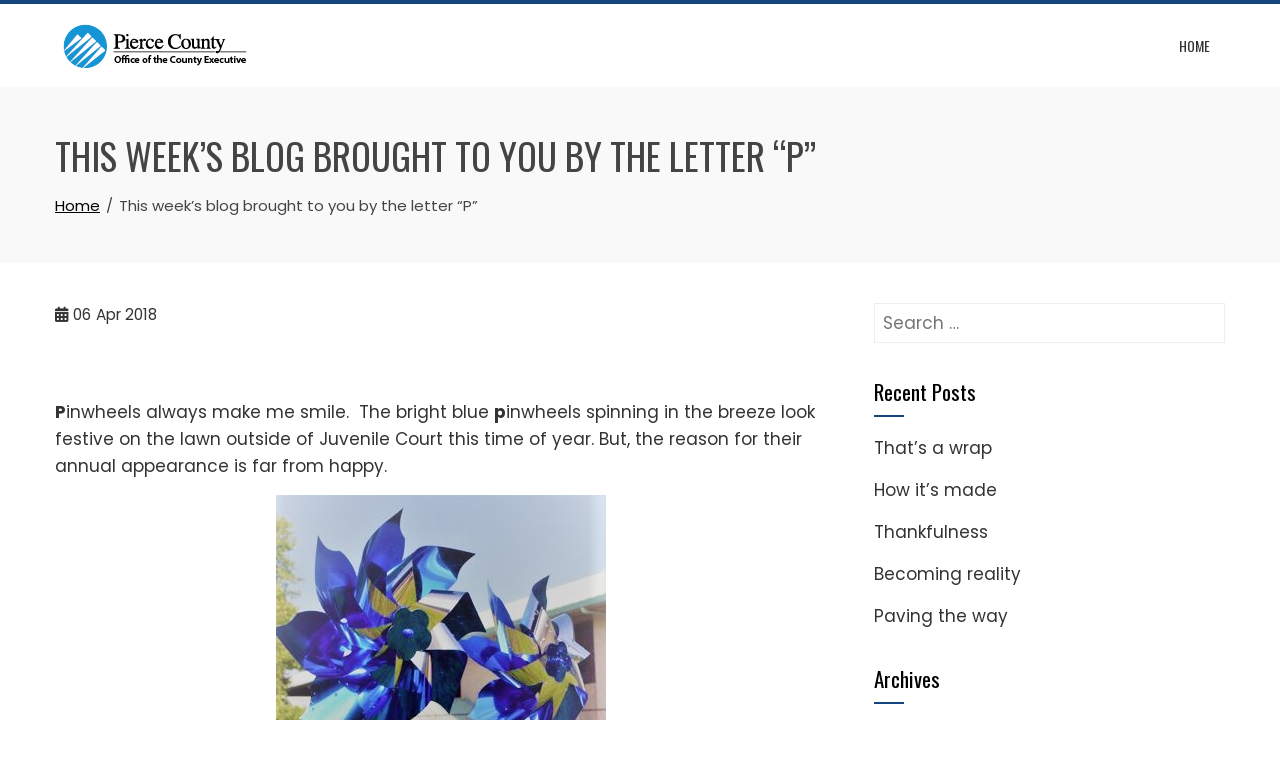

--- FILE ---
content_type: text/html; charset=UTF-8
request_url: https://blog.piercecountywa.gov/executive/2018/04/06/this-weeks-blog-brought-to-you-by-the-letter-p/
body_size: 16105
content:
<!DOCTYPE html>
<html dir="ltr" lang="en-US" prefix="og: https://ogp.me/ns#">

    <head>
        <meta charset="UTF-8">
        <meta name="viewport" content="width=device-width, initial-scale=1">
        <link rel="profile" href="http://gmpg.org/xfn/11">

        
		<!-- All in One SEO 4.6.8.1 - aioseo.com -->
		<meta name="description" content="Pinwheels always make me smile. The bright blue pinwheels spinning in the breeze look festive on the lawn outside of Juvenile Court this time of year. But, the reason for their annual appearance is far from happy. Juvenile Court is recognizing National Child Abuse Prevention Month and the “Pinwheels for Prevention” campaign. The pinwheels" />
		<meta name="robots" content="max-image-preview:large" />
		<link rel="canonical" href="https://blog.piercecountywa.gov/executive/2018/04/06/this-weeks-blog-brought-to-you-by-the-letter-p/" />
		<meta name="generator" content="All in One SEO (AIOSEO) 4.6.8.1" />
		<meta property="og:locale" content="en_US" />
		<meta property="og:site_name" content="Pierce County Executive - The official blog for Pierce County Executive Bruce Dammeier" />
		<meta property="og:type" content="article" />
		<meta property="og:title" content="This week’s blog brought to you by the letter “P” - Pierce County Executive" />
		<meta property="og:description" content="Pinwheels always make me smile. The bright blue pinwheels spinning in the breeze look festive on the lawn outside of Juvenile Court this time of year. But, the reason for their annual appearance is far from happy. Juvenile Court is recognizing National Child Abuse Prevention Month and the “Pinwheels for Prevention” campaign. The pinwheels" />
		<meta property="og:url" content="https://blog.piercecountywa.gov/executive/2018/04/06/this-weeks-blog-brought-to-you-by-the-letter-p/" />
		<meta property="og:image" content="https://blog.piercecountywa.gov/executive/files/2017/01/cropped-Exec_Horizontal_Logopng.png" />
		<meta property="og:image:secure_url" content="https://blog.piercecountywa.gov/executive/files/2017/01/cropped-Exec_Horizontal_Logopng.png" />
		<meta property="og:image:width" content="200" />
		<meta property="og:image:height" content="53" />
		<meta property="article:published_time" content="2018-04-06T17:26:21+00:00" />
		<meta property="article:modified_time" content="2023-06-26T20:35:21+00:00" />
		<meta name="twitter:card" content="summary_large_image" />
		<meta name="twitter:title" content="This week’s blog brought to you by the letter “P” - Pierce County Executive" />
		<meta name="twitter:description" content="Pinwheels always make me smile. The bright blue pinwheels spinning in the breeze look festive on the lawn outside of Juvenile Court this time of year. But, the reason for their annual appearance is far from happy. Juvenile Court is recognizing National Child Abuse Prevention Month and the “Pinwheels for Prevention” campaign. The pinwheels" />
		<meta name="twitter:image" content="https://blog.piercecountywa.gov/executive/files/2017/01/cropped-Exec_Horizontal_Logopng.png" />
		<script type="application/ld+json" class="aioseo-schema">
			{"@context":"https:\/\/schema.org","@graph":[{"@type":"BlogPosting","@id":"https:\/\/blog.piercecountywa.gov\/executive\/2018\/04\/06\/this-weeks-blog-brought-to-you-by-the-letter-p\/#blogposting","name":"This week\u2019s blog brought to you by the letter \u201cP\u201d - Pierce County Executive","headline":"This week&#8217;s blog brought to you by the letter &#8220;P&#8221;","author":{"@id":"https:\/\/blog.piercecountywa.gov\/executive\/author\/lcatali\/#author"},"publisher":{"@id":"https:\/\/blog.piercecountywa.gov\/executive\/#organization"},"image":{"@type":"ImageObject","url":"https:\/\/blog.piercecountywa.gov\/executive\/files\/2018\/04\/DSC_3026-1.jpg","width":5454,"height":2812},"datePublished":"2018-04-06T10:26:21-07:00","dateModified":"2023-06-26T13:35:21-07:00","inLanguage":"en-US","mainEntityOfPage":{"@id":"https:\/\/blog.piercecountywa.gov\/executive\/2018\/04\/06\/this-weeks-blog-brought-to-you-by-the-letter-p\/#webpage"},"isPartOf":{"@id":"https:\/\/blog.piercecountywa.gov\/executive\/2018\/04\/06\/this-weeks-blog-brought-to-you-by-the-letter-p\/#webpage"},"articleSection":"Executive"},{"@type":"BreadcrumbList","@id":"https:\/\/blog.piercecountywa.gov\/executive\/2018\/04\/06\/this-weeks-blog-brought-to-you-by-the-letter-p\/#breadcrumblist","itemListElement":[{"@type":"ListItem","@id":"https:\/\/blog.piercecountywa.gov\/executive\/#listItem","position":1,"name":"Home","item":"https:\/\/blog.piercecountywa.gov\/executive\/","nextItem":"https:\/\/blog.piercecountywa.gov\/executive\/2018\/#listItem"},{"@type":"ListItem","@id":"https:\/\/blog.piercecountywa.gov\/executive\/2018\/#listItem","position":2,"name":"2018","item":"https:\/\/blog.piercecountywa.gov\/executive\/2018\/","nextItem":"https:\/\/blog.piercecountywa.gov\/executive\/2018\/04\/#listItem","previousItem":"https:\/\/blog.piercecountywa.gov\/executive\/#listItem"},{"@type":"ListItem","@id":"https:\/\/blog.piercecountywa.gov\/executive\/2018\/04\/#listItem","position":3,"name":"April","item":"https:\/\/blog.piercecountywa.gov\/executive\/2018\/04\/","nextItem":"https:\/\/blog.piercecountywa.gov\/executive\/2018\/04\/06\/#listItem","previousItem":"https:\/\/blog.piercecountywa.gov\/executive\/2018\/#listItem"},{"@type":"ListItem","@id":"https:\/\/blog.piercecountywa.gov\/executive\/2018\/04\/06\/#listItem","position":4,"name":"6","item":"https:\/\/blog.piercecountywa.gov\/executive\/2018\/04\/06\/","nextItem":"https:\/\/blog.piercecountywa.gov\/executive\/2018\/04\/06\/this-weeks-blog-brought-to-you-by-the-letter-p\/#listItem","previousItem":"https:\/\/blog.piercecountywa.gov\/executive\/2018\/04\/#listItem"},{"@type":"ListItem","@id":"https:\/\/blog.piercecountywa.gov\/executive\/2018\/04\/06\/this-weeks-blog-brought-to-you-by-the-letter-p\/#listItem","position":5,"name":"This week's blog brought to you by the letter \"P\"","previousItem":"https:\/\/blog.piercecountywa.gov\/executive\/2018\/04\/06\/#listItem"}]},{"@type":"Organization","@id":"https:\/\/blog.piercecountywa.gov\/executive\/#organization","name":"Pierce County Executive","description":"The official blog for Pierce County Executive Bruce Dammeier","url":"https:\/\/blog.piercecountywa.gov\/executive\/","logo":{"@type":"ImageObject","url":"https:\/\/blog.piercecountywa.gov\/executive\/files\/2017\/01\/cropped-Exec_Horizontal_Logopng.png","@id":"https:\/\/blog.piercecountywa.gov\/executive\/2018\/04\/06\/this-weeks-blog-brought-to-you-by-the-letter-p\/#organizationLogo","width":200,"height":53},"image":{"@id":"https:\/\/blog.piercecountywa.gov\/executive\/2018\/04\/06\/this-weeks-blog-brought-to-you-by-the-letter-p\/#organizationLogo"}},{"@type":"Person","@id":"https:\/\/blog.piercecountywa.gov\/executive\/author\/lcatali\/#author","url":"https:\/\/blog.piercecountywa.gov\/executive\/author\/lcatali\/","name":"lcatali","image":{"@type":"ImageObject","@id":"https:\/\/blog.piercecountywa.gov\/executive\/2018\/04\/06\/this-weeks-blog-brought-to-you-by-the-letter-p\/#authorImage","url":"https:\/\/secure.gravatar.com\/avatar\/e54f114d58e3c0ba67cc17aadc607d6d?s=96&d=mm&r=g","width":96,"height":96,"caption":"lcatali"}},{"@type":"WebPage","@id":"https:\/\/blog.piercecountywa.gov\/executive\/2018\/04\/06\/this-weeks-blog-brought-to-you-by-the-letter-p\/#webpage","url":"https:\/\/blog.piercecountywa.gov\/executive\/2018\/04\/06\/this-weeks-blog-brought-to-you-by-the-letter-p\/","name":"This week\u2019s blog brought to you by the letter \u201cP\u201d - Pierce County Executive","description":"Pinwheels always make me smile. The bright blue pinwheels spinning in the breeze look festive on the lawn outside of Juvenile Court this time of year. But, the reason for their annual appearance is far from happy. Juvenile Court is recognizing National Child Abuse Prevention Month and the \u201cPinwheels for Prevention\u201d campaign. The pinwheels","inLanguage":"en-US","isPartOf":{"@id":"https:\/\/blog.piercecountywa.gov\/executive\/#website"},"breadcrumb":{"@id":"https:\/\/blog.piercecountywa.gov\/executive\/2018\/04\/06\/this-weeks-blog-brought-to-you-by-the-letter-p\/#breadcrumblist"},"author":{"@id":"https:\/\/blog.piercecountywa.gov\/executive\/author\/lcatali\/#author"},"creator":{"@id":"https:\/\/blog.piercecountywa.gov\/executive\/author\/lcatali\/#author"},"image":{"@type":"ImageObject","url":"https:\/\/blog.piercecountywa.gov\/executive\/files\/2018\/04\/DSC_3026-1.jpg","@id":"https:\/\/blog.piercecountywa.gov\/executive\/2018\/04\/06\/this-weeks-blog-brought-to-you-by-the-letter-p\/#mainImage","width":5454,"height":2812},"primaryImageOfPage":{"@id":"https:\/\/blog.piercecountywa.gov\/executive\/2018\/04\/06\/this-weeks-blog-brought-to-you-by-the-letter-p\/#mainImage"},"datePublished":"2018-04-06T10:26:21-07:00","dateModified":"2023-06-26T13:35:21-07:00"},{"@type":"WebSite","@id":"https:\/\/blog.piercecountywa.gov\/executive\/#website","url":"https:\/\/blog.piercecountywa.gov\/executive\/","name":"Pierce County Executive","description":"The official blog for Pierce County Executive Bruce Dammeier","inLanguage":"en-US","publisher":{"@id":"https:\/\/blog.piercecountywa.gov\/executive\/#organization"}}]}
		</script>
		<!-- All in One SEO -->


	<!-- This site is optimized with the Yoast SEO plugin v23.2 - https://yoast.com/wordpress/plugins/seo/ -->
	<title>This week’s blog brought to you by the letter “P” - Pierce County Executive</title>
	<link rel="canonical" href="https://blog.piercecountywa.gov/executive/2018/04/06/this-weeks-blog-brought-to-you-by-the-letter-p/" />
	<meta property="og:locale" content="en_US" />
	<meta property="og:type" content="article" />
	<meta property="og:title" content="This week&#039;s blog brought to you by the letter &quot;P&quot; - Pierce County Executive" />
	<meta property="og:description" content="&nbsp; Pinwheels always make me smile.  The bright blue pinwheels spinning in the breeze look festive on the lawn outside of Juvenile Court this time of year. But, the reason for their annual appearance is far from happy. Juvenile Court is recognizing National Child Abuse Prevention Month and the “Pinwheels for Prevention” campaign. The pinwheels [&hellip;]" />
	<meta property="og:url" content="https://blog.piercecountywa.gov/executive/2018/04/06/this-weeks-blog-brought-to-you-by-the-letter-p/" />
	<meta property="og:site_name" content="Pierce County Executive" />
	<meta property="article:published_time" content="2018-04-06T17:26:21+00:00" />
	<meta property="article:modified_time" content="2023-06-26T20:35:21+00:00" />
	<meta property="og:image" content="https://blog.piercecountywa.gov/executive/files/2018/04/DSC_3026-1-1024x528.jpg" />
	<meta property="og:image:width" content="1024" />
	<meta property="og:image:height" content="528" />
	<meta property="og:image:type" content="image/jpeg" />
	<meta name="author" content="lcatali" />
	<meta name="twitter:card" content="summary_large_image" />
	<meta name="twitter:label1" content="Written by" />
	<meta name="twitter:data1" content="lcatali" />
	<meta name="twitter:label2" content="Est. reading time" />
	<meta name="twitter:data2" content="3 minutes" />
	<script type="application/ld+json" class="yoast-schema-graph">{"@context":"https://schema.org","@graph":[{"@type":"Article","@id":"https://blog.piercecountywa.gov/executive/2018/04/06/this-weeks-blog-brought-to-you-by-the-letter-p/#article","isPartOf":{"@id":"https://blog.piercecountywa.gov/executive/2018/04/06/this-weeks-blog-brought-to-you-by-the-letter-p/"},"author":{"name":"lcatali","@id":"https://blog.piercecountywa.gov/executive/#/schema/person/f6943038d17102bde17049bbc66312d8"},"headline":"This week&#8217;s blog brought to you by the letter &#8220;P&#8221;","datePublished":"2018-04-06T17:26:21+00:00","dateModified":"2023-06-26T20:35:21+00:00","mainEntityOfPage":{"@id":"https://blog.piercecountywa.gov/executive/2018/04/06/this-weeks-blog-brought-to-you-by-the-letter-p/"},"wordCount":645,"publisher":{"@id":"https://blog.piercecountywa.gov/executive/#organization"},"image":{"@id":"https://blog.piercecountywa.gov/executive/2018/04/06/this-weeks-blog-brought-to-you-by-the-letter-p/#primaryimage"},"thumbnailUrl":"https://blog.piercecountywa.gov/executive/files/2018/04/DSC_3026-1.jpg","articleSection":["Executive"],"inLanguage":"en-US"},{"@type":"WebPage","@id":"https://blog.piercecountywa.gov/executive/2018/04/06/this-weeks-blog-brought-to-you-by-the-letter-p/","url":"https://blog.piercecountywa.gov/executive/2018/04/06/this-weeks-blog-brought-to-you-by-the-letter-p/","name":"This week's blog brought to you by the letter \"P\" - Pierce County Executive","isPartOf":{"@id":"https://blog.piercecountywa.gov/executive/#website"},"primaryImageOfPage":{"@id":"https://blog.piercecountywa.gov/executive/2018/04/06/this-weeks-blog-brought-to-you-by-the-letter-p/#primaryimage"},"image":{"@id":"https://blog.piercecountywa.gov/executive/2018/04/06/this-weeks-blog-brought-to-you-by-the-letter-p/#primaryimage"},"thumbnailUrl":"https://blog.piercecountywa.gov/executive/files/2018/04/DSC_3026-1.jpg","datePublished":"2018-04-06T17:26:21+00:00","dateModified":"2023-06-26T20:35:21+00:00","breadcrumb":{"@id":"https://blog.piercecountywa.gov/executive/2018/04/06/this-weeks-blog-brought-to-you-by-the-letter-p/#breadcrumb"},"inLanguage":"en-US","potentialAction":[{"@type":"ReadAction","target":["https://blog.piercecountywa.gov/executive/2018/04/06/this-weeks-blog-brought-to-you-by-the-letter-p/"]}]},{"@type":"ImageObject","inLanguage":"en-US","@id":"https://blog.piercecountywa.gov/executive/2018/04/06/this-weeks-blog-brought-to-you-by-the-letter-p/#primaryimage","url":"https://blog.piercecountywa.gov/executive/files/2018/04/DSC_3026-1.jpg","contentUrl":"https://blog.piercecountywa.gov/executive/files/2018/04/DSC_3026-1.jpg","width":5454,"height":2812},{"@type":"BreadcrumbList","@id":"https://blog.piercecountywa.gov/executive/2018/04/06/this-weeks-blog-brought-to-you-by-the-letter-p/#breadcrumb","itemListElement":[{"@type":"ListItem","position":1,"name":"Home","item":"https://blog.piercecountywa.gov/executive/"},{"@type":"ListItem","position":2,"name":"This week&#8217;s blog brought to you by the letter &#8220;P&#8221;"}]},{"@type":"WebSite","@id":"https://blog.piercecountywa.gov/executive/#website","url":"https://blog.piercecountywa.gov/executive/","name":"Pierce County Executive","description":"The official blog for Pierce County Executive Bruce Dammeier","publisher":{"@id":"https://blog.piercecountywa.gov/executive/#organization"},"potentialAction":[{"@type":"SearchAction","target":{"@type":"EntryPoint","urlTemplate":"https://blog.piercecountywa.gov/executive/?s={search_term_string}"},"query-input":"required name=search_term_string"}],"inLanguage":"en-US"},{"@type":"Organization","@id":"https://blog.piercecountywa.gov/executive/#organization","name":"Pierce County Executive","url":"https://blog.piercecountywa.gov/executive/","logo":{"@type":"ImageObject","inLanguage":"en-US","@id":"https://blog.piercecountywa.gov/executive/#/schema/logo/image/","url":"https://blog.piercecountywa.gov/executive/files/2017/01/cropped-Exec_Horizontal_Logopng.png","contentUrl":"https://blog.piercecountywa.gov/executive/files/2017/01/cropped-Exec_Horizontal_Logopng.png","width":200,"height":53,"caption":"Pierce County Executive"},"image":{"@id":"https://blog.piercecountywa.gov/executive/#/schema/logo/image/"}},{"@type":"Person","@id":"https://blog.piercecountywa.gov/executive/#/schema/person/f6943038d17102bde17049bbc66312d8","name":"lcatali","image":{"@type":"ImageObject","inLanguage":"en-US","@id":"https://blog.piercecountywa.gov/executive/#/schema/person/image/","url":"https://secure.gravatar.com/avatar/e54f114d58e3c0ba67cc17aadc607d6d?s=96&d=mm&r=g","contentUrl":"https://secure.gravatar.com/avatar/e54f114d58e3c0ba67cc17aadc607d6d?s=96&d=mm&r=g","caption":"lcatali"},"url":"https://blog.piercecountywa.gov/executive/author/lcatali/"}]}</script>
	<!-- / Yoast SEO plugin. -->


<link rel='dns-prefetch' href='//fonts.googleapis.com' />
<link rel="alternate" type="application/rss+xml" title="Pierce County Executive &raquo; Feed" href="https://blog.piercecountywa.gov/executive/feed/" />
<link rel="alternate" type="application/rss+xml" title="Pierce County Executive &raquo; Comments Feed" href="https://blog.piercecountywa.gov/executive/comments/feed/" />
		<!-- This site uses the Google Analytics by MonsterInsights plugin v9.0.0 - Using Analytics tracking - https://www.monsterinsights.com/ -->
							<script src="//www.googletagmanager.com/gtag/js?id=G-QV744T7R19"  data-cfasync="false" data-wpfc-render="false" async></script>
			<script data-cfasync="false" data-wpfc-render="false">
				var mi_version = '9.0.0';
				var mi_track_user = true;
				var mi_no_track_reason = '';
								var MonsterInsightsDefaultLocations = {"page_location":"https:\/\/blog.piercecountywa.gov\/executive\/2018\/04\/06\/this-weeks-blog-brought-to-you-by-the-letter-p\/"};
				if ( typeof MonsterInsightsPrivacyGuardFilter === 'function' ) {
					var MonsterInsightsLocations = (typeof MonsterInsightsExcludeQuery === 'object') ? MonsterInsightsPrivacyGuardFilter( MonsterInsightsExcludeQuery ) : MonsterInsightsPrivacyGuardFilter( MonsterInsightsDefaultLocations );
				} else {
					var MonsterInsightsLocations = (typeof MonsterInsightsExcludeQuery === 'object') ? MonsterInsightsExcludeQuery : MonsterInsightsDefaultLocations;
				}

								var disableStrs = [
										'ga-disable-G-QV744T7R19',
									];

				/* Function to detect opted out users */
				function __gtagTrackerIsOptedOut() {
					for (var index = 0; index < disableStrs.length; index++) {
						if (document.cookie.indexOf(disableStrs[index] + '=true') > -1) {
							return true;
						}
					}

					return false;
				}

				/* Disable tracking if the opt-out cookie exists. */
				if (__gtagTrackerIsOptedOut()) {
					for (var index = 0; index < disableStrs.length; index++) {
						window[disableStrs[index]] = true;
					}
				}

				/* Opt-out function */
				function __gtagTrackerOptout() {
					for (var index = 0; index < disableStrs.length; index++) {
						document.cookie = disableStrs[index] + '=true; expires=Thu, 31 Dec 2099 23:59:59 UTC; path=/';
						window[disableStrs[index]] = true;
					}
				}

				if ('undefined' === typeof gaOptout) {
					function gaOptout() {
						__gtagTrackerOptout();
					}
				}
								window.dataLayer = window.dataLayer || [];

				window.MonsterInsightsDualTracker = {
					helpers: {},
					trackers: {},
				};
				if (mi_track_user) {
					function __gtagDataLayer() {
						dataLayer.push(arguments);
					}

					function __gtagTracker(type, name, parameters) {
						if (!parameters) {
							parameters = {};
						}

						if (parameters.send_to) {
							__gtagDataLayer.apply(null, arguments);
							return;
						}

						if (type === 'event') {
														parameters.send_to = monsterinsights_frontend.v4_id;
							var hookName = name;
							if (typeof parameters['event_category'] !== 'undefined') {
								hookName = parameters['event_category'] + ':' + name;
							}

							if (typeof MonsterInsightsDualTracker.trackers[hookName] !== 'undefined') {
								MonsterInsightsDualTracker.trackers[hookName](parameters);
							} else {
								__gtagDataLayer('event', name, parameters);
							}
							
						} else {
							__gtagDataLayer.apply(null, arguments);
						}
					}

					__gtagTracker('js', new Date());
					__gtagTracker('set', {
						'developer_id.dZGIzZG': true,
											});
					if ( MonsterInsightsLocations.page_location ) {
						__gtagTracker('set', MonsterInsightsLocations);
					}
										__gtagTracker('config', 'G-QV744T7R19', {"forceSSL":"true","link_attribution":"true"} );
															window.gtag = __gtagTracker;										(function () {
						/* https://developers.google.com/analytics/devguides/collection/analyticsjs/ */
						/* ga and __gaTracker compatibility shim. */
						var noopfn = function () {
							return null;
						};
						var newtracker = function () {
							return new Tracker();
						};
						var Tracker = function () {
							return null;
						};
						var p = Tracker.prototype;
						p.get = noopfn;
						p.set = noopfn;
						p.send = function () {
							var args = Array.prototype.slice.call(arguments);
							args.unshift('send');
							__gaTracker.apply(null, args);
						};
						var __gaTracker = function () {
							var len = arguments.length;
							if (len === 0) {
								return;
							}
							var f = arguments[len - 1];
							if (typeof f !== 'object' || f === null || typeof f.hitCallback !== 'function') {
								if ('send' === arguments[0]) {
									var hitConverted, hitObject = false, action;
									if ('event' === arguments[1]) {
										if ('undefined' !== typeof arguments[3]) {
											hitObject = {
												'eventAction': arguments[3],
												'eventCategory': arguments[2],
												'eventLabel': arguments[4],
												'value': arguments[5] ? arguments[5] : 1,
											}
										}
									}
									if ('pageview' === arguments[1]) {
										if ('undefined' !== typeof arguments[2]) {
											hitObject = {
												'eventAction': 'page_view',
												'page_path': arguments[2],
											}
										}
									}
									if (typeof arguments[2] === 'object') {
										hitObject = arguments[2];
									}
									if (typeof arguments[5] === 'object') {
										Object.assign(hitObject, arguments[5]);
									}
									if ('undefined' !== typeof arguments[1].hitType) {
										hitObject = arguments[1];
										if ('pageview' === hitObject.hitType) {
											hitObject.eventAction = 'page_view';
										}
									}
									if (hitObject) {
										action = 'timing' === arguments[1].hitType ? 'timing_complete' : hitObject.eventAction;
										hitConverted = mapArgs(hitObject);
										__gtagTracker('event', action, hitConverted);
									}
								}
								return;
							}

							function mapArgs(args) {
								var arg, hit = {};
								var gaMap = {
									'eventCategory': 'event_category',
									'eventAction': 'event_action',
									'eventLabel': 'event_label',
									'eventValue': 'event_value',
									'nonInteraction': 'non_interaction',
									'timingCategory': 'event_category',
									'timingVar': 'name',
									'timingValue': 'value',
									'timingLabel': 'event_label',
									'page': 'page_path',
									'location': 'page_location',
									'title': 'page_title',
									'referrer' : 'page_referrer',
								};
								for (arg in args) {
																		if (!(!args.hasOwnProperty(arg) || !gaMap.hasOwnProperty(arg))) {
										hit[gaMap[arg]] = args[arg];
									} else {
										hit[arg] = args[arg];
									}
								}
								return hit;
							}

							try {
								f.hitCallback();
							} catch (ex) {
							}
						};
						__gaTracker.create = newtracker;
						__gaTracker.getByName = newtracker;
						__gaTracker.getAll = function () {
							return [];
						};
						__gaTracker.remove = noopfn;
						__gaTracker.loaded = true;
						window['__gaTracker'] = __gaTracker;
					})();
									} else {
										console.log("");
					(function () {
						function __gtagTracker() {
							return null;
						}

						window['__gtagTracker'] = __gtagTracker;
						window['gtag'] = __gtagTracker;
					})();
									}
			</script>
				<!-- / Google Analytics by MonsterInsights -->
		<script>
window._wpemojiSettings = {"baseUrl":"https:\/\/s.w.org\/images\/core\/emoji\/15.0.3\/72x72\/","ext":".png","svgUrl":"https:\/\/s.w.org\/images\/core\/emoji\/15.0.3\/svg\/","svgExt":".svg","source":{"concatemoji":"https:\/\/blog.piercecountywa.gov\/executive\/wp-includes\/js\/wp-emoji-release.min.js?ver=6.5.4"}};
/*! This file is auto-generated */
!function(i,n){var o,s,e;function c(e){try{var t={supportTests:e,timestamp:(new Date).valueOf()};sessionStorage.setItem(o,JSON.stringify(t))}catch(e){}}function p(e,t,n){e.clearRect(0,0,e.canvas.width,e.canvas.height),e.fillText(t,0,0);var t=new Uint32Array(e.getImageData(0,0,e.canvas.width,e.canvas.height).data),r=(e.clearRect(0,0,e.canvas.width,e.canvas.height),e.fillText(n,0,0),new Uint32Array(e.getImageData(0,0,e.canvas.width,e.canvas.height).data));return t.every(function(e,t){return e===r[t]})}function u(e,t,n){switch(t){case"flag":return n(e,"\ud83c\udff3\ufe0f\u200d\u26a7\ufe0f","\ud83c\udff3\ufe0f\u200b\u26a7\ufe0f")?!1:!n(e,"\ud83c\uddfa\ud83c\uddf3","\ud83c\uddfa\u200b\ud83c\uddf3")&&!n(e,"\ud83c\udff4\udb40\udc67\udb40\udc62\udb40\udc65\udb40\udc6e\udb40\udc67\udb40\udc7f","\ud83c\udff4\u200b\udb40\udc67\u200b\udb40\udc62\u200b\udb40\udc65\u200b\udb40\udc6e\u200b\udb40\udc67\u200b\udb40\udc7f");case"emoji":return!n(e,"\ud83d\udc26\u200d\u2b1b","\ud83d\udc26\u200b\u2b1b")}return!1}function f(e,t,n){var r="undefined"!=typeof WorkerGlobalScope&&self instanceof WorkerGlobalScope?new OffscreenCanvas(300,150):i.createElement("canvas"),a=r.getContext("2d",{willReadFrequently:!0}),o=(a.textBaseline="top",a.font="600 32px Arial",{});return e.forEach(function(e){o[e]=t(a,e,n)}),o}function t(e){var t=i.createElement("script");t.src=e,t.defer=!0,i.head.appendChild(t)}"undefined"!=typeof Promise&&(o="wpEmojiSettingsSupports",s=["flag","emoji"],n.supports={everything:!0,everythingExceptFlag:!0},e=new Promise(function(e){i.addEventListener("DOMContentLoaded",e,{once:!0})}),new Promise(function(t){var n=function(){try{var e=JSON.parse(sessionStorage.getItem(o));if("object"==typeof e&&"number"==typeof e.timestamp&&(new Date).valueOf()<e.timestamp+604800&&"object"==typeof e.supportTests)return e.supportTests}catch(e){}return null}();if(!n){if("undefined"!=typeof Worker&&"undefined"!=typeof OffscreenCanvas&&"undefined"!=typeof URL&&URL.createObjectURL&&"undefined"!=typeof Blob)try{var e="postMessage("+f.toString()+"("+[JSON.stringify(s),u.toString(),p.toString()].join(",")+"));",r=new Blob([e],{type:"text/javascript"}),a=new Worker(URL.createObjectURL(r),{name:"wpTestEmojiSupports"});return void(a.onmessage=function(e){c(n=e.data),a.terminate(),t(n)})}catch(e){}c(n=f(s,u,p))}t(n)}).then(function(e){for(var t in e)n.supports[t]=e[t],n.supports.everything=n.supports.everything&&n.supports[t],"flag"!==t&&(n.supports.everythingExceptFlag=n.supports.everythingExceptFlag&&n.supports[t]);n.supports.everythingExceptFlag=n.supports.everythingExceptFlag&&!n.supports.flag,n.DOMReady=!1,n.readyCallback=function(){n.DOMReady=!0}}).then(function(){return e}).then(function(){var e;n.supports.everything||(n.readyCallback(),(e=n.source||{}).concatemoji?t(e.concatemoji):e.wpemoji&&e.twemoji&&(t(e.twemoji),t(e.wpemoji)))}))}((window,document),window._wpemojiSettings);
</script>
<style id='wp-emoji-styles-inline-css'>

	img.wp-smiley, img.emoji {
		display: inline !important;
		border: none !important;
		box-shadow: none !important;
		height: 1em !important;
		width: 1em !important;
		margin: 0 0.07em !important;
		vertical-align: -0.1em !important;
		background: none !important;
		padding: 0 !important;
	}
</style>
<link rel='stylesheet' id='wp-block-library-css' href='https://blog.piercecountywa.gov/executive/wp-includes/css/dist/block-library/style.min.css?ver=6.5.4' media='all' />
<style id='wp-block-library-theme-inline-css'>
.wp-block-audio figcaption{color:#555;font-size:13px;text-align:center}.is-dark-theme .wp-block-audio figcaption{color:#ffffffa6}.wp-block-audio{margin:0 0 1em}.wp-block-code{border:1px solid #ccc;border-radius:4px;font-family:Menlo,Consolas,monaco,monospace;padding:.8em 1em}.wp-block-embed figcaption{color:#555;font-size:13px;text-align:center}.is-dark-theme .wp-block-embed figcaption{color:#ffffffa6}.wp-block-embed{margin:0 0 1em}.blocks-gallery-caption{color:#555;font-size:13px;text-align:center}.is-dark-theme .blocks-gallery-caption{color:#ffffffa6}.wp-block-image figcaption{color:#555;font-size:13px;text-align:center}.is-dark-theme .wp-block-image figcaption{color:#ffffffa6}.wp-block-image{margin:0 0 1em}.wp-block-pullquote{border-bottom:4px solid;border-top:4px solid;color:currentColor;margin-bottom:1.75em}.wp-block-pullquote cite,.wp-block-pullquote footer,.wp-block-pullquote__citation{color:currentColor;font-size:.8125em;font-style:normal;text-transform:uppercase}.wp-block-quote{border-left:.25em solid;margin:0 0 1.75em;padding-left:1em}.wp-block-quote cite,.wp-block-quote footer{color:currentColor;font-size:.8125em;font-style:normal;position:relative}.wp-block-quote.has-text-align-right{border-left:none;border-right:.25em solid;padding-left:0;padding-right:1em}.wp-block-quote.has-text-align-center{border:none;padding-left:0}.wp-block-quote.is-large,.wp-block-quote.is-style-large,.wp-block-quote.is-style-plain{border:none}.wp-block-search .wp-block-search__label{font-weight:700}.wp-block-search__button{border:1px solid #ccc;padding:.375em .625em}:where(.wp-block-group.has-background){padding:1.25em 2.375em}.wp-block-separator.has-css-opacity{opacity:.4}.wp-block-separator{border:none;border-bottom:2px solid;margin-left:auto;margin-right:auto}.wp-block-separator.has-alpha-channel-opacity{opacity:1}.wp-block-separator:not(.is-style-wide):not(.is-style-dots){width:100px}.wp-block-separator.has-background:not(.is-style-dots){border-bottom:none;height:1px}.wp-block-separator.has-background:not(.is-style-wide):not(.is-style-dots){height:2px}.wp-block-table{margin:0 0 1em}.wp-block-table td,.wp-block-table th{word-break:normal}.wp-block-table figcaption{color:#555;font-size:13px;text-align:center}.is-dark-theme .wp-block-table figcaption{color:#ffffffa6}.wp-block-video figcaption{color:#555;font-size:13px;text-align:center}.is-dark-theme .wp-block-video figcaption{color:#ffffffa6}.wp-block-video{margin:0 0 1em}.wp-block-template-part.has-background{margin-bottom:0;margin-top:0;padding:1.25em 2.375em}
</style>
<style id='global-styles-inline-css'>
body{--wp--preset--color--black: #000000;--wp--preset--color--cyan-bluish-gray: #abb8c3;--wp--preset--color--white: #ffffff;--wp--preset--color--pale-pink: #f78da7;--wp--preset--color--vivid-red: #cf2e2e;--wp--preset--color--luminous-vivid-orange: #ff6900;--wp--preset--color--luminous-vivid-amber: #fcb900;--wp--preset--color--light-green-cyan: #7bdcb5;--wp--preset--color--vivid-green-cyan: #00d084;--wp--preset--color--pale-cyan-blue: #8ed1fc;--wp--preset--color--vivid-cyan-blue: #0693e3;--wp--preset--color--vivid-purple: #9b51e0;--wp--preset--gradient--vivid-cyan-blue-to-vivid-purple: linear-gradient(135deg,rgba(6,147,227,1) 0%,rgb(155,81,224) 100%);--wp--preset--gradient--light-green-cyan-to-vivid-green-cyan: linear-gradient(135deg,rgb(122,220,180) 0%,rgb(0,208,130) 100%);--wp--preset--gradient--luminous-vivid-amber-to-luminous-vivid-orange: linear-gradient(135deg,rgba(252,185,0,1) 0%,rgba(255,105,0,1) 100%);--wp--preset--gradient--luminous-vivid-orange-to-vivid-red: linear-gradient(135deg,rgba(255,105,0,1) 0%,rgb(207,46,46) 100%);--wp--preset--gradient--very-light-gray-to-cyan-bluish-gray: linear-gradient(135deg,rgb(238,238,238) 0%,rgb(169,184,195) 100%);--wp--preset--gradient--cool-to-warm-spectrum: linear-gradient(135deg,rgb(74,234,220) 0%,rgb(151,120,209) 20%,rgb(207,42,186) 40%,rgb(238,44,130) 60%,rgb(251,105,98) 80%,rgb(254,248,76) 100%);--wp--preset--gradient--blush-light-purple: linear-gradient(135deg,rgb(255,206,236) 0%,rgb(152,150,240) 100%);--wp--preset--gradient--blush-bordeaux: linear-gradient(135deg,rgb(254,205,165) 0%,rgb(254,45,45) 50%,rgb(107,0,62) 100%);--wp--preset--gradient--luminous-dusk: linear-gradient(135deg,rgb(255,203,112) 0%,rgb(199,81,192) 50%,rgb(65,88,208) 100%);--wp--preset--gradient--pale-ocean: linear-gradient(135deg,rgb(255,245,203) 0%,rgb(182,227,212) 50%,rgb(51,167,181) 100%);--wp--preset--gradient--electric-grass: linear-gradient(135deg,rgb(202,248,128) 0%,rgb(113,206,126) 100%);--wp--preset--gradient--midnight: linear-gradient(135deg,rgb(2,3,129) 0%,rgb(40,116,252) 100%);--wp--preset--font-size--small: 0.9rem;--wp--preset--font-size--medium: 1.05rem;--wp--preset--font-size--large: clamp(1.39rem, 1.39rem + ((1vw - 0.2rem) * 0.836), 1.85rem);--wp--preset--font-size--x-large: clamp(1.85rem, 1.85rem + ((1vw - 0.2rem) * 1.182), 2.5rem);--wp--preset--font-size--xx-large: clamp(2.5rem, 2.5rem + ((1vw - 0.2rem) * 1.4), 3.27rem);--wp--preset--spacing--20: 0.44rem;--wp--preset--spacing--30: 0.67rem;--wp--preset--spacing--40: 1rem;--wp--preset--spacing--50: 1.5rem;--wp--preset--spacing--60: 2.25rem;--wp--preset--spacing--70: 3.38rem;--wp--preset--spacing--80: 5.06rem;--wp--preset--shadow--natural: 6px 6px 9px rgba(0, 0, 0, 0.2);--wp--preset--shadow--deep: 12px 12px 50px rgba(0, 0, 0, 0.4);--wp--preset--shadow--sharp: 6px 6px 0px rgba(0, 0, 0, 0.2);--wp--preset--shadow--outlined: 6px 6px 0px -3px rgba(255, 255, 255, 1), 6px 6px rgba(0, 0, 0, 1);--wp--preset--shadow--crisp: 6px 6px 0px rgba(0, 0, 0, 1);}body { margin: 0;--wp--style--global--content-size: var(--total-container-width);--wp--style--global--wide-size: 1200px; }.wp-site-blocks > .alignleft { float: left; margin-right: 2em; }.wp-site-blocks > .alignright { float: right; margin-left: 2em; }.wp-site-blocks > .aligncenter { justify-content: center; margin-left: auto; margin-right: auto; }:where(.wp-site-blocks) > * { margin-block-start: 24px; margin-block-end: 0; }:where(.wp-site-blocks) > :first-child:first-child { margin-block-start: 0; }:where(.wp-site-blocks) > :last-child:last-child { margin-block-end: 0; }body { --wp--style--block-gap: 24px; }:where(body .is-layout-flow)  > :first-child:first-child{margin-block-start: 0;}:where(body .is-layout-flow)  > :last-child:last-child{margin-block-end: 0;}:where(body .is-layout-flow)  > *{margin-block-start: 24px;margin-block-end: 0;}:where(body .is-layout-constrained)  > :first-child:first-child{margin-block-start: 0;}:where(body .is-layout-constrained)  > :last-child:last-child{margin-block-end: 0;}:where(body .is-layout-constrained)  > *{margin-block-start: 24px;margin-block-end: 0;}:where(body .is-layout-flex) {gap: 24px;}:where(body .is-layout-grid) {gap: 24px;}body .is-layout-flow > .alignleft{float: left;margin-inline-start: 0;margin-inline-end: 2em;}body .is-layout-flow > .alignright{float: right;margin-inline-start: 2em;margin-inline-end: 0;}body .is-layout-flow > .aligncenter{margin-left: auto !important;margin-right: auto !important;}body .is-layout-constrained > .alignleft{float: left;margin-inline-start: 0;margin-inline-end: 2em;}body .is-layout-constrained > .alignright{float: right;margin-inline-start: 2em;margin-inline-end: 0;}body .is-layout-constrained > .aligncenter{margin-left: auto !important;margin-right: auto !important;}body .is-layout-constrained > :where(:not(.alignleft):not(.alignright):not(.alignfull)){max-width: var(--wp--style--global--content-size);margin-left: auto !important;margin-right: auto !important;}body .is-layout-constrained > .alignwide{max-width: var(--wp--style--global--wide-size);}body .is-layout-flex{display: flex;}body .is-layout-flex{flex-wrap: wrap;align-items: center;}body .is-layout-flex > *{margin: 0;}body .is-layout-grid{display: grid;}body .is-layout-grid > *{margin: 0;}body{padding-top: 0px;padding-right: 0px;padding-bottom: 0px;padding-left: 0px;}.wp-element-button, .wp-block-button__link{background-color: #32373c;border-width: 0;color: #fff;font-family: inherit;font-size: inherit;line-height: inherit;padding: calc(0.667em + 2px) calc(1.333em + 2px);text-decoration: none;}.has-black-color{color: var(--wp--preset--color--black) !important;}.has-cyan-bluish-gray-color{color: var(--wp--preset--color--cyan-bluish-gray) !important;}.has-white-color{color: var(--wp--preset--color--white) !important;}.has-pale-pink-color{color: var(--wp--preset--color--pale-pink) !important;}.has-vivid-red-color{color: var(--wp--preset--color--vivid-red) !important;}.has-luminous-vivid-orange-color{color: var(--wp--preset--color--luminous-vivid-orange) !important;}.has-luminous-vivid-amber-color{color: var(--wp--preset--color--luminous-vivid-amber) !important;}.has-light-green-cyan-color{color: var(--wp--preset--color--light-green-cyan) !important;}.has-vivid-green-cyan-color{color: var(--wp--preset--color--vivid-green-cyan) !important;}.has-pale-cyan-blue-color{color: var(--wp--preset--color--pale-cyan-blue) !important;}.has-vivid-cyan-blue-color{color: var(--wp--preset--color--vivid-cyan-blue) !important;}.has-vivid-purple-color{color: var(--wp--preset--color--vivid-purple) !important;}.has-black-background-color{background-color: var(--wp--preset--color--black) !important;}.has-cyan-bluish-gray-background-color{background-color: var(--wp--preset--color--cyan-bluish-gray) !important;}.has-white-background-color{background-color: var(--wp--preset--color--white) !important;}.has-pale-pink-background-color{background-color: var(--wp--preset--color--pale-pink) !important;}.has-vivid-red-background-color{background-color: var(--wp--preset--color--vivid-red) !important;}.has-luminous-vivid-orange-background-color{background-color: var(--wp--preset--color--luminous-vivid-orange) !important;}.has-luminous-vivid-amber-background-color{background-color: var(--wp--preset--color--luminous-vivid-amber) !important;}.has-light-green-cyan-background-color{background-color: var(--wp--preset--color--light-green-cyan) !important;}.has-vivid-green-cyan-background-color{background-color: var(--wp--preset--color--vivid-green-cyan) !important;}.has-pale-cyan-blue-background-color{background-color: var(--wp--preset--color--pale-cyan-blue) !important;}.has-vivid-cyan-blue-background-color{background-color: var(--wp--preset--color--vivid-cyan-blue) !important;}.has-vivid-purple-background-color{background-color: var(--wp--preset--color--vivid-purple) !important;}.has-black-border-color{border-color: var(--wp--preset--color--black) !important;}.has-cyan-bluish-gray-border-color{border-color: var(--wp--preset--color--cyan-bluish-gray) !important;}.has-white-border-color{border-color: var(--wp--preset--color--white) !important;}.has-pale-pink-border-color{border-color: var(--wp--preset--color--pale-pink) !important;}.has-vivid-red-border-color{border-color: var(--wp--preset--color--vivid-red) !important;}.has-luminous-vivid-orange-border-color{border-color: var(--wp--preset--color--luminous-vivid-orange) !important;}.has-luminous-vivid-amber-border-color{border-color: var(--wp--preset--color--luminous-vivid-amber) !important;}.has-light-green-cyan-border-color{border-color: var(--wp--preset--color--light-green-cyan) !important;}.has-vivid-green-cyan-border-color{border-color: var(--wp--preset--color--vivid-green-cyan) !important;}.has-pale-cyan-blue-border-color{border-color: var(--wp--preset--color--pale-cyan-blue) !important;}.has-vivid-cyan-blue-border-color{border-color: var(--wp--preset--color--vivid-cyan-blue) !important;}.has-vivid-purple-border-color{border-color: var(--wp--preset--color--vivid-purple) !important;}.has-vivid-cyan-blue-to-vivid-purple-gradient-background{background: var(--wp--preset--gradient--vivid-cyan-blue-to-vivid-purple) !important;}.has-light-green-cyan-to-vivid-green-cyan-gradient-background{background: var(--wp--preset--gradient--light-green-cyan-to-vivid-green-cyan) !important;}.has-luminous-vivid-amber-to-luminous-vivid-orange-gradient-background{background: var(--wp--preset--gradient--luminous-vivid-amber-to-luminous-vivid-orange) !important;}.has-luminous-vivid-orange-to-vivid-red-gradient-background{background: var(--wp--preset--gradient--luminous-vivid-orange-to-vivid-red) !important;}.has-very-light-gray-to-cyan-bluish-gray-gradient-background{background: var(--wp--preset--gradient--very-light-gray-to-cyan-bluish-gray) !important;}.has-cool-to-warm-spectrum-gradient-background{background: var(--wp--preset--gradient--cool-to-warm-spectrum) !important;}.has-blush-light-purple-gradient-background{background: var(--wp--preset--gradient--blush-light-purple) !important;}.has-blush-bordeaux-gradient-background{background: var(--wp--preset--gradient--blush-bordeaux) !important;}.has-luminous-dusk-gradient-background{background: var(--wp--preset--gradient--luminous-dusk) !important;}.has-pale-ocean-gradient-background{background: var(--wp--preset--gradient--pale-ocean) !important;}.has-electric-grass-gradient-background{background: var(--wp--preset--gradient--electric-grass) !important;}.has-midnight-gradient-background{background: var(--wp--preset--gradient--midnight) !important;}.has-small-font-size{font-size: var(--wp--preset--font-size--small) !important;}.has-medium-font-size{font-size: var(--wp--preset--font-size--medium) !important;}.has-large-font-size{font-size: var(--wp--preset--font-size--large) !important;}.has-x-large-font-size{font-size: var(--wp--preset--font-size--x-large) !important;}.has-xx-large-font-size{font-size: var(--wp--preset--font-size--xx-large) !important;}
.wp-block-navigation a:where(:not(.wp-element-button)){color: inherit;}
.wp-block-pullquote{font-size: clamp(0.984em, 0.984rem + ((1vw - 0.2em) * 0.938), 1.5em);line-height: 1.6;}
</style>
<link rel='stylesheet' id='animate-css' href='https://blog.piercecountywa.gov/executive/wp-content/themes/total/css/animate.css?ver=2.1.71' media='all' />
<link rel='stylesheet' id='fontawesome-6.4.2-css' href='https://blog.piercecountywa.gov/executive/wp-content/themes/total/css/fontawesome-6.3.0.css?ver=2.1.71' media='all' />
<link rel='stylesheet' id='font-awesome-v4-shims-css' href='https://blog.piercecountywa.gov/executive/wp-content/themes/total/css/v4-shims.css?ver=2.1.71' media='all' />
<link rel='stylesheet' id='owl-carousel-css' href='https://blog.piercecountywa.gov/executive/wp-content/themes/total/css/owl.carousel.css?ver=2.1.71' media='all' />
<link rel='stylesheet' id='nivo-lightbox-css' href='https://blog.piercecountywa.gov/executive/wp-content/themes/total/css/nivo-lightbox.css?ver=2.1.71' media='all' />
<link rel='stylesheet' id='total-style-css' href='https://blog.piercecountywa.gov/executive/wp-content/themes/total/style.css?ver=2.1.71' media='all' />
<style id='total-style-inline-css'>
:root{--total-template-color:#13457f;--total-template-transparent-color:rgba(19,69,127,0.9);--total-sidebar-width:30%;--total-container-width:1170px;--total-fluid-container-width:80%;--total-container-padding:80px;--total-content-header-color:#000000;--total-content-text-color :#333333;--total-content-link-color :#136ebf;--total-content-link-hov-color :#00a9ff;--total-title-color :#333333;--total-tagline-color :#333333;--total-footer-bg-url:url(https://blog.piercecountywa.gov/executive/wp-content/themes/total/images/footer-bg.jpg);--total-footer-bg-size:auto;--total-footer-bg-repeat:repeat;--total-footer-bg-position:center center;--total-footer-bg-attachment:scroll;--total-footer-bg-overlay:;--total-footer-bg-color:#222222;--total-top-footer-title-color:#EEEEEE;--total-top-footer-text-color:#EEEEEE;--total-footer-anchor-color:#EEEEEE;--total-bottom-footer-text-color:#EEEEEE;--total-bottom-footer-anchor-color:#EEEEEE}:root{}.ht-header{border-top:4px solid var(--total-template-color)}#ht-colophon{border-top:4px solid var(--total-template-color)}@media screen and (max-width:1170px){.ht-container,.elementor-section.elementor-section-boxed.elementor-section-stretched>.elementor-container,.elementor-template-full-width .elementor-section.elementor-section-boxed>.elementor-container,.e-con.e-parent>.e-con-inner{width:100% !important;padding-left:30px !important;padding-right:30px !important} body.ht-boxed #ht-page{width:95% !important} .ht-slide-caption{width:80% !important}}
</style>
<link rel='stylesheet' id='total-fonts-css' href='https://fonts.googleapis.com/css?family=Poppins%3A100%2C100i%2C200%2C200i%2C300%2C300i%2C400%2C400i%2C500%2C500i%2C600%2C600i%2C700%2C700i%2C800%2C800i%2C900%2C900i%7COswald%3A200%2C300%2C400%2C500%2C600%2C700&#038;subset=latin%2Clatin-ext&#038;display=swap' media='all' />
<link rel='stylesheet' id='__EPYT__style-css' href='https://blog.piercecountywa.gov/executive/wp-content/plugins/youtube-embed-plus/styles/ytprefs.min.css?ver=14.1.6.1' media='all' />
<style id='__EPYT__style-inline-css'>

                .epyt-gallery-thumb {
                        width: 33.333%;
                }
                
</style>
<script src="https://blog.piercecountywa.gov/executive/wp-content/plugins/google-analytics-for-wordpress/assets/js/frontend-gtag.js?ver=9.0.0" id="monsterinsights-frontend-script-js"></script>
<script data-cfasync="false" data-wpfc-render="false" id='monsterinsights-frontend-script-js-extra'>var monsterinsights_frontend = {"js_events_tracking":"true","download_extensions":"doc,pdf,ppt,zip,xls,docx,pptx,xlsx","inbound_paths":"[{\"path\":\"\\\/go\\\/\",\"label\":\"affiliate\"},{\"path\":\"\\\/recommend\\\/\",\"label\":\"affiliate\"}]","home_url":"https:\/\/blog.piercecountywa.gov\/executive","hash_tracking":"false","v4_id":"G-QV744T7R19"};</script>
<script src="https://blog.piercecountywa.gov/executive/wp-includes/js/jquery/jquery.min.js?ver=3.7.1" id="jquery-core-js"></script>
<script src="https://blog.piercecountywa.gov/executive/wp-includes/js/jquery/jquery-migrate.min.js?ver=3.4.1" id="jquery-migrate-js"></script>
<script src="https://blog.piercecountywa.gov/executive/wp-includes/js/imagesloaded.min.js?ver=5.0.0" id="imagesloaded-js"></script>
<script src="https://blog.piercecountywa.gov/executive/wp-content/themes/total/js/jquery.stellar.js?ver=2.1.71" id="jquery-stellar-js"></script>
<script id="__ytprefs__-js-extra">
var _EPYT_ = {"ajaxurl":"https:\/\/blog.piercecountywa.gov\/executive\/wp-admin\/admin-ajax.php","security":"a75355b9d6","gallery_scrolloffset":"20","eppathtoscripts":"https:\/\/blog.piercecountywa.gov\/executive\/wp-content\/plugins\/youtube-embed-plus\/scripts\/","eppath":"https:\/\/blog.piercecountywa.gov\/executive\/wp-content\/plugins\/youtube-embed-plus\/","epresponsiveselector":"[\"iframe.__youtube_prefs_widget__\"]","epdovol":"1","version":"14.1.6.1","evselector":"iframe.__youtube_prefs__[src], iframe[src*=\"youtube.com\/embed\/\"], iframe[src*=\"youtube-nocookie.com\/embed\/\"]","ajax_compat":"","maxres_facade":"eager","ytapi_load":"light","pause_others":"","stopMobileBuffer":"1","facade_mode":"","not_live_on_channel":"","vi_active":"","vi_js_posttypes":[]};
</script>
<script src="https://blog.piercecountywa.gov/executive/wp-content/plugins/youtube-embed-plus/scripts/ytprefs.min.js?ver=14.1.6.1" id="__ytprefs__-js"></script>
<link rel="https://api.w.org/" href="https://blog.piercecountywa.gov/executive/wp-json/" /><link rel="alternate" type="application/json" href="https://blog.piercecountywa.gov/executive/wp-json/wp/v2/posts/1056" /><link rel="EditURI" type="application/rsd+xml" title="RSD" href="https://blog.piercecountywa.gov/executive/xmlrpc.php?rsd" />
<meta name="generator" content="WordPress 6.5.4" />
<link rel='shortlink' href='https://blog.piercecountywa.gov/executive/?p=1056' />
		<!-- Custom Logo: hide header text -->
		<style id="custom-logo-css">
			.ht-site-title, .ht-site-description {
				position: absolute;
				clip: rect(1px, 1px, 1px, 1px);
			}
		</style>
		<link rel="alternate" type="application/json+oembed" href="https://blog.piercecountywa.gov/executive/wp-json/oembed/1.0/embed?url=https%3A%2F%2Fblog.piercecountywa.gov%2Fexecutive%2F2018%2F04%2F06%2Fthis-weeks-blog-brought-to-you-by-the-letter-p%2F" />
<link rel="alternate" type="text/xml+oembed" href="https://blog.piercecountywa.gov/executive/wp-json/oembed/1.0/embed?url=https%3A%2F%2Fblog.piercecountywa.gov%2Fexecutive%2F2018%2F04%2F06%2Fthis-weeks-blog-brought-to-you-by-the-letter-p%2F&#038;format=xml" />
      <meta name="onesignal" content="wordpress-plugin"/>
            <script>

      window.OneSignal = window.OneSignal || [];

      OneSignal.push( function() {
        OneSignal.SERVICE_WORKER_UPDATER_PATH = 'OneSignalSDKUpdaterWorker.js';
                      OneSignal.SERVICE_WORKER_PATH = 'OneSignalSDKWorker.js';
                      OneSignal.SERVICE_WORKER_PARAM = { scope: '/executive/wp-content/plugins/onesignal-free-web-push-notifications/sdk_files/push/onesignal/' };
        OneSignal.setDefaultNotificationUrl("https://blog.piercecountywa.gov/executive");
        var oneSignal_options = {};
        window._oneSignalInitOptions = oneSignal_options;

        oneSignal_options['wordpress'] = true;
oneSignal_options['appId'] = '';
oneSignal_options['allowLocalhostAsSecureOrigin'] = true;
oneSignal_options['httpPermissionRequest'] = { };
oneSignal_options['httpPermissionRequest']['enable'] = true;
oneSignal_options['welcomeNotification'] = { };
oneSignal_options['welcomeNotification']['title'] = "";
oneSignal_options['welcomeNotification']['message'] = "";
oneSignal_options['path'] = "https://blog.piercecountywa.gov/executive/wp-content/plugins/onesignal-free-web-push-notifications/sdk_files/";
oneSignal_options['promptOptions'] = { };
oneSignal_options['notifyButton'] = { };
oneSignal_options['notifyButton']['enable'] = true;
oneSignal_options['notifyButton']['position'] = 'bottom-right';
oneSignal_options['notifyButton']['theme'] = 'default';
oneSignal_options['notifyButton']['size'] = 'medium';
oneSignal_options['notifyButton']['showCredit'] = true;
oneSignal_options['notifyButton']['text'] = {};
                OneSignal.init(window._oneSignalInitOptions);
                      });

      function documentInitOneSignal() {
        var oneSignal_elements = document.getElementsByClassName("OneSignal-prompt");

        var oneSignalLinkClickHandler = function(event) { OneSignal.push(['registerForPushNotifications']); event.preventDefault(); };        for(var i = 0; i < oneSignal_elements.length; i++)
          oneSignal_elements[i].addEventListener('click', oneSignalLinkClickHandler, false);
      }

      if (document.readyState === 'complete') {
           documentInitOneSignal();
      }
      else {
           window.addEventListener("load", function(event){
               documentInitOneSignal();
          });
      }
    </script>
		<style id="wp-custom-css">
			/*
You can add your own CSS here.

Click the help icon above to learn more.
*/
a {
  text-decoration: underline;
}		</style>
		<style id="wpforms-css-vars-root">
				:root {
					--wpforms-field-border-radius: 3px;
--wpforms-field-border-style: solid;
--wpforms-field-border-size: 1px;
--wpforms-field-background-color: #ffffff;
--wpforms-field-border-color: rgba( 0, 0, 0, 0.25 );
--wpforms-field-border-color-spare: rgba( 0, 0, 0, 0.25 );
--wpforms-field-text-color: rgba( 0, 0, 0, 0.7 );
--wpforms-field-menu-color: #ffffff;
--wpforms-label-color: rgba( 0, 0, 0, 0.85 );
--wpforms-label-sublabel-color: rgba( 0, 0, 0, 0.55 );
--wpforms-label-error-color: #d63637;
--wpforms-button-border-radius: 3px;
--wpforms-button-border-style: none;
--wpforms-button-border-size: 1px;
--wpforms-button-background-color: #066aab;
--wpforms-button-border-color: #066aab;
--wpforms-button-text-color: #ffffff;
--wpforms-page-break-color: #066aab;
--wpforms-background-image: none;
--wpforms-background-position: center center;
--wpforms-background-repeat: no-repeat;
--wpforms-background-size: cover;
--wpforms-background-width: 100px;
--wpforms-background-height: 100px;
--wpforms-background-color: rgba( 0, 0, 0, 0 );
--wpforms-background-url: none;
--wpforms-container-padding: 0px;
--wpforms-container-border-style: none;
--wpforms-container-border-width: 1px;
--wpforms-container-border-color: #000000;
--wpforms-container-border-radius: 3px;
--wpforms-field-size-input-height: 43px;
--wpforms-field-size-input-spacing: 15px;
--wpforms-field-size-font-size: 16px;
--wpforms-field-size-line-height: 19px;
--wpforms-field-size-padding-h: 14px;
--wpforms-field-size-checkbox-size: 16px;
--wpforms-field-size-sublabel-spacing: 5px;
--wpforms-field-size-icon-size: 1;
--wpforms-label-size-font-size: 16px;
--wpforms-label-size-line-height: 19px;
--wpforms-label-size-sublabel-font-size: 14px;
--wpforms-label-size-sublabel-line-height: 17px;
--wpforms-button-size-font-size: 17px;
--wpforms-button-size-height: 41px;
--wpforms-button-size-padding-h: 15px;
--wpforms-button-size-margin-top: 10px;
--wpforms-container-shadow-size-box-shadow: none;

				}
			</style>    </head>

    <body class="post-template-default single single-post postid-1056 single-format-standard wp-custom-logo wp-embed-responsive group-blog ht-wide ht_right_sidebar ht-titlebar-enabled ht-sticky-header">
        <div id="ht-page"><a class="skip-link screen-reader-text" href="#ht-content">Skip to content</a>        <header id="ht-masthead" class="ht-site-header">
            <div class="ht-header">
                <div class="ht-container">
                    <div id="ht-site-branding">
                        <a href="https://blog.piercecountywa.gov/executive/" class="custom-logo-link" rel="home"><img width="200" height="53" src="https://blog.piercecountywa.gov/executive/files/2017/01/cropped-Exec_Horizontal_Logopng.png" class="custom-logo" alt="Pierce County Executive" decoding="async" /></a>                    </div>

                    <nav id="ht-site-navigation" class="ht-main-navigation">
                                <a href="#" class="toggle-bar"><span></span></a>
        <div class="ht-menu ht-clearfix"><ul id="menu-home" class="ht-clearfix"><li id="menu-item-4099" class="menu-item menu-item-type-custom menu-item-object-custom menu-item-home menu-item-4099"><a href="https://blog.piercecountywa.gov/executive">Home</a></li>
</ul></div>                    </nav>
                </div>
            </div>
        </header>
        <div id="ht-content" class="ht-site-content">            <div class="ht-main-header">
                <div class="ht-container">
                    <h1 class="ht-main-title">This week&#8217;s blog brought to you by the letter &#8220;P&#8221;</h1>                    <nav role="navigation" aria-label="Breadcrumbs" class="breadcrumb-trail breadcrumbs" itemprop="breadcrumb"><ul class="trail-items" itemscope itemtype="http://schema.org/BreadcrumbList"><meta name="numberOfItems" content="2" /><meta name="itemListOrder" content="Ascending" /><li itemprop="itemListElement" itemscope itemtype="http://schema.org/ListItem" class="trail-item trail-begin"><a href="https://blog.piercecountywa.gov/executive/" rel="home" itemprop="item"><span itemprop="name">Home</span></a><meta itemprop="position" content="1" /></li><li itemprop="itemListElement" itemscope itemtype="http://schema.org/ListItem" class="trail-item trail-end"><span itemprop="name">This week&#8217;s blog brought to you by the letter &#8220;P&#8221;</span><meta itemprop="position" content="2" /></li></ul></nav>                </div>
            </div>
                    <div class="ht-container ht-clearfix">
            <div id="primary" class="content-area">
                <main id="main" class="site-main">

                    
                        
<article id="post-1056" class="post-1056 post type-post status-publish format-standard has-post-thumbnail category-executive">

    <div class="entry-content">
        <div class="single-entry-meta">
            <span class="entry-date published updated"><span class="ht-day">06</span><span class="ht-month-year">Apr 2018</span></span><span class="byline"> by <span class="author vcard"><a class="url fn n" href="https://blog.piercecountywa.gov/executive/author/lcatali/">lcatali</a></span></span>        </div><!-- .entry-meta -->

        <p>&nbsp;</p>
<p><strong>P</strong>inwheels always make me smile.  The bright blue <strong>p</strong>inwheels spinning in the breeze look festive on the lawn outside of Juvenile Court this time of year. But, the reason for their annual appearance is far from happy.</p>
<p><img fetchpriority="high" decoding="async" class="aligncenter size-full wp-image-1063" src="https://blog.piercecountywa.gov/executive/files/2018/04/pinwheels.jpg" alt="" width="330" height="463" srcset="https://blog.piercecountywa.gov/executive/files/2018/04/pinwheels.jpg 330w, https://blog.piercecountywa.gov/executive/files/2018/04/pinwheels-214x300.jpg 214w" sizes="(max-width: 330px) 100vw, 330px" /></p>
<p>Juvenile Court is recognizing National Child Abuse Prevention Month and the “<strong>P</strong>inwheels for <strong>P</strong>revention” campaign. The <strong>p</strong>inwheels symbolize the fun and carefree childhood every child deserves.</p>
<p>In addition to raising awareness of child abuse <strong>p</strong>revention, in the month of April we are recognizing our Court Appointed Special Advocates (CASAs) and Guardians ad litem (GAL) for the work they do for our communities’ most vulnerable youth.</p>
<p>Court Appointed Special Advocates (CASAs) are trained volunteers who ensure that children in the foster care system are heard and their best interests are served.  We currently have over 250 CASAs who advocate for children. We recognized and thanked some of these amazing people at our Volunteer Recognition Brunch a few weeks ago.</p>
<p>CASAs receive at least 30 hours of pre-service training, as well as ongoing training, and they serve under the supervision of a CASA Coordinator.  CASA training sessions are held nearly every month throughout the year.</p>
<p>If you have an interest in potentially becoming an amazing volunteer CASA, you can find out more about this important <strong>p</strong>rogram by visiting their website at <a href="http://piercecasa.org/">piercecasa.org</a> and on Facebook – <a href="https://www.facebook.com/PierceCountyCASA/">Pierce County CASA</a>.  You can also call Carrie Appling at (253) 798-3837.</p>
<p>We recently completed our annual audit by the State Auditor’s Office – you might recall we have a strong connection to the current State Auditor!  As you might imagine, with the myriad of <strong>p</strong>rograms, <strong>p</strong>urchases, and <strong>p</strong>ersonnel actions we conduct each year, the audit takes nearly a year to complete (We actually debrief the results of the past year’s audit and welcome the auditors for the current year in the same meeting!)   My thanks to Brandon Kirkwood, the primary contact for the financial statement audit and Tom Taylor, our Internal Auditor, for their <strong>p</strong>rofessionalism and great work.  The State Auditor also singled out Kathi Sweet, Court Fiscal Manager; Cindy Mauzey, Prosecutor&#8217;s Office Fiscal Manager; Maylin Clark, Utility Billing Supervisor; and Sol DiaEze, Public Works Budget &amp; Fiscal Manager, for their responsiveness and support of the audit.  I’m grateful to have these <strong>p</strong>rofessionals at the County.</p>
<p>The final <strong>P</strong>ierce County “<strong>P</strong>” is <strong>p</strong>eanut butter! The Human Resources department is holding its annual <strong>p</strong>eanut butter drive in support of the hungry in Pierce County.   This year we’re making it even bigger by expanding the number of collection boxes in our County offices. Please do what you can to support our community by donating a jar of <strong>p</strong>eanut butter. If you don’t see a bin near where you work, feel free to bring a jar to the 7<sup>th</sup> floor of the CCB – we’d be delighted to accept your donation!</p>
<figure id="attachment_1057" aria-describedby="caption-attachment-1057" style="width: 331px" class="wp-caption aligncenter"><img decoding="async" class="wp-image-1057" src="https://blog.piercecountywa.gov/executive/files/2018/04/PB.jpg" alt="" width="331" height="465" srcset="https://blog.piercecountywa.gov/executive/files/2018/04/PB.jpg 2591w, https://blog.piercecountywa.gov/executive/files/2018/04/PB-213x300.jpg 213w, https://blog.piercecountywa.gov/executive/files/2018/04/PB-768x1080.jpg 768w, https://blog.piercecountywa.gov/executive/files/2018/04/PB-728x1024.jpg 728w" sizes="(max-width: 331px) 100vw, 331px" /><figcaption id="caption-attachment-1057" class="wp-caption-text">Look for these bins where you work!</figcaption></figure>
<p>Before I close, I wanted to share the very sad news of the loss of DEM’s Mike McCaffree after a valiant fight with cancer. Mike was a veteran of the U.S. Army and served Pierce County as the manager of the Emergency Management Search and Rescue Division and Operations Division. He was also a Reserve Deputy and pilot for the Pierce County Sheriff’s Department.</p>
<figure id="attachment_1058" aria-describedby="caption-attachment-1058" style="width: 329px" class="wp-caption aligncenter"><img decoding="async" class="wp-image-1058" src="https://blog.piercecountywa.gov/executive/files/2018/04/Mike-and-James-003.jpg" alt="" width="329" height="439" srcset="https://blog.piercecountywa.gov/executive/files/2018/04/Mike-and-James-003.jpg 576w, https://blog.piercecountywa.gov/executive/files/2018/04/Mike-and-James-003-225x300.jpg 225w" sizes="(max-width: 329px) 100vw, 329px" /><figcaption id="caption-attachment-1058" class="wp-caption-text">MIke McCaffree (left) with a colleague</figcaption></figure>
<p>Mike is survived by his wife, Nan, and daughter Katie. Lowell Porter in DEM will have memorial details as they are developed but please join me in keeping Mike’s family in your thoughts and prayers.</p>
<p>Mike served our country and community his entire life.  We owe him a tremendous debt of thanks and his family our appreciation and support.</p>
<p>Thanks for reading,</p>
<p><img loading="lazy" decoding="async" class="wp-image-78 alignleft" src="https://blog.piercecountywa.gov/executive/files/2017/01/Bruce-blue-signature.png" alt="Bruce" width="156" height="82" srcset="https://blog.piercecountywa.gov/executive/files/2017/01/Bruce-blue-signature.png 680w, https://blog.piercecountywa.gov/executive/files/2017/01/Bruce-blue-signature-300x157.png 300w" sizes="(max-width: 156px) 100vw, 156px" /></p>
<p>&nbsp;</p>
<p>&nbsp;</p>
<p>&nbsp;</p>
<p>Bruce</p>

            </div><!-- .entry-content -->

</article><!-- #post-## -->
                        
                    
                </main>
            </div>

                        <div id="secondary" class="widget-area">
                <aside id="search-2" class="widget widget_search"><form role="search" method="get" class="search-form" action="https://blog.piercecountywa.gov/executive/">
				<label>
					<span class="screen-reader-text">Search for:</span>
					<input type="search" class="search-field" placeholder="Search &hellip;" value="" name="s" />
				</label>
				<input type="submit" class="search-submit" value="Search" />
			</form></aside>
		<aside id="recent-posts-2" class="widget widget_recent_entries">
		<h5 class="widget-title">Recent Posts</h5>
		<ul>
											<li>
					<a href="https://blog.piercecountywa.gov/executive/2024/12/13/thats-a-wrap-2/">That&#8217;s a wrap</a>
									</li>
											<li>
					<a href="https://blog.piercecountywa.gov/executive/2024/12/06/how-its-made/">How it&#8217;s made</a>
									</li>
											<li>
					<a href="https://blog.piercecountywa.gov/executive/2024/11/27/thankfulness/">Thankfulness</a>
									</li>
											<li>
					<a href="https://blog.piercecountywa.gov/executive/2024/11/22/becoming-reality/">Becoming reality</a>
									</li>
											<li>
					<a href="https://blog.piercecountywa.gov/executive/2024/11/15/paving-the-way/">Paving the way</a>
									</li>
					</ul>

		</aside><aside id="archives-2" class="widget widget_archive"><h5 class="widget-title">Archives</h5>
			<ul>
					<li><a href='https://blog.piercecountywa.gov/executive/2024/12/'>December 2024</a></li>
	<li><a href='https://blog.piercecountywa.gov/executive/2024/11/'>November 2024</a></li>
	<li><a href='https://blog.piercecountywa.gov/executive/2024/10/'>October 2024</a></li>
	<li><a href='https://blog.piercecountywa.gov/executive/2024/09/'>September 2024</a></li>
	<li><a href='https://blog.piercecountywa.gov/executive/2024/08/'>August 2024</a></li>
	<li><a href='https://blog.piercecountywa.gov/executive/2024/07/'>July 2024</a></li>
	<li><a href='https://blog.piercecountywa.gov/executive/2024/06/'>June 2024</a></li>
	<li><a href='https://blog.piercecountywa.gov/executive/2024/05/'>May 2024</a></li>
	<li><a href='https://blog.piercecountywa.gov/executive/2024/04/'>April 2024</a></li>
	<li><a href='https://blog.piercecountywa.gov/executive/2024/03/'>March 2024</a></li>
	<li><a href='https://blog.piercecountywa.gov/executive/2024/02/'>February 2024</a></li>
	<li><a href='https://blog.piercecountywa.gov/executive/2024/01/'>January 2024</a></li>
	<li><a href='https://blog.piercecountywa.gov/executive/2023/12/'>December 2023</a></li>
	<li><a href='https://blog.piercecountywa.gov/executive/2023/11/'>November 2023</a></li>
	<li><a href='https://blog.piercecountywa.gov/executive/2023/10/'>October 2023</a></li>
	<li><a href='https://blog.piercecountywa.gov/executive/2023/09/'>September 2023</a></li>
	<li><a href='https://blog.piercecountywa.gov/executive/2023/08/'>August 2023</a></li>
	<li><a href='https://blog.piercecountywa.gov/executive/2023/07/'>July 2023</a></li>
	<li><a href='https://blog.piercecountywa.gov/executive/2023/06/'>June 2023</a></li>
	<li><a href='https://blog.piercecountywa.gov/executive/2023/05/'>May 2023</a></li>
	<li><a href='https://blog.piercecountywa.gov/executive/2023/04/'>April 2023</a></li>
	<li><a href='https://blog.piercecountywa.gov/executive/2023/03/'>March 2023</a></li>
	<li><a href='https://blog.piercecountywa.gov/executive/2023/02/'>February 2023</a></li>
	<li><a href='https://blog.piercecountywa.gov/executive/2023/01/'>January 2023</a></li>
	<li><a href='https://blog.piercecountywa.gov/executive/2022/12/'>December 2022</a></li>
	<li><a href='https://blog.piercecountywa.gov/executive/2022/11/'>November 2022</a></li>
	<li><a href='https://blog.piercecountywa.gov/executive/2022/10/'>October 2022</a></li>
	<li><a href='https://blog.piercecountywa.gov/executive/2022/09/'>September 2022</a></li>
	<li><a href='https://blog.piercecountywa.gov/executive/2022/08/'>August 2022</a></li>
	<li><a href='https://blog.piercecountywa.gov/executive/2022/07/'>July 2022</a></li>
	<li><a href='https://blog.piercecountywa.gov/executive/2022/06/'>June 2022</a></li>
	<li><a href='https://blog.piercecountywa.gov/executive/2022/05/'>May 2022</a></li>
	<li><a href='https://blog.piercecountywa.gov/executive/2022/04/'>April 2022</a></li>
	<li><a href='https://blog.piercecountywa.gov/executive/2022/03/'>March 2022</a></li>
	<li><a href='https://blog.piercecountywa.gov/executive/2022/02/'>February 2022</a></li>
	<li><a href='https://blog.piercecountywa.gov/executive/2022/01/'>January 2022</a></li>
	<li><a href='https://blog.piercecountywa.gov/executive/2021/12/'>December 2021</a></li>
	<li><a href='https://blog.piercecountywa.gov/executive/2021/11/'>November 2021</a></li>
	<li><a href='https://blog.piercecountywa.gov/executive/2021/10/'>October 2021</a></li>
	<li><a href='https://blog.piercecountywa.gov/executive/2021/09/'>September 2021</a></li>
	<li><a href='https://blog.piercecountywa.gov/executive/2021/08/'>August 2021</a></li>
	<li><a href='https://blog.piercecountywa.gov/executive/2021/07/'>July 2021</a></li>
	<li><a href='https://blog.piercecountywa.gov/executive/2021/06/'>June 2021</a></li>
	<li><a href='https://blog.piercecountywa.gov/executive/2021/05/'>May 2021</a></li>
	<li><a href='https://blog.piercecountywa.gov/executive/2021/04/'>April 2021</a></li>
	<li><a href='https://blog.piercecountywa.gov/executive/2021/03/'>March 2021</a></li>
	<li><a href='https://blog.piercecountywa.gov/executive/2021/02/'>February 2021</a></li>
	<li><a href='https://blog.piercecountywa.gov/executive/2021/01/'>January 2021</a></li>
	<li><a href='https://blog.piercecountywa.gov/executive/2020/12/'>December 2020</a></li>
	<li><a href='https://blog.piercecountywa.gov/executive/2020/11/'>November 2020</a></li>
	<li><a href='https://blog.piercecountywa.gov/executive/2020/10/'>October 2020</a></li>
	<li><a href='https://blog.piercecountywa.gov/executive/2020/09/'>September 2020</a></li>
	<li><a href='https://blog.piercecountywa.gov/executive/2020/08/'>August 2020</a></li>
	<li><a href='https://blog.piercecountywa.gov/executive/2020/07/'>July 2020</a></li>
	<li><a href='https://blog.piercecountywa.gov/executive/2020/06/'>June 2020</a></li>
	<li><a href='https://blog.piercecountywa.gov/executive/2020/05/'>May 2020</a></li>
	<li><a href='https://blog.piercecountywa.gov/executive/2020/04/'>April 2020</a></li>
	<li><a href='https://blog.piercecountywa.gov/executive/2020/03/'>March 2020</a></li>
	<li><a href='https://blog.piercecountywa.gov/executive/2020/02/'>February 2020</a></li>
	<li><a href='https://blog.piercecountywa.gov/executive/2020/01/'>January 2020</a></li>
	<li><a href='https://blog.piercecountywa.gov/executive/2019/12/'>December 2019</a></li>
	<li><a href='https://blog.piercecountywa.gov/executive/2019/11/'>November 2019</a></li>
	<li><a href='https://blog.piercecountywa.gov/executive/2019/10/'>October 2019</a></li>
	<li><a href='https://blog.piercecountywa.gov/executive/2019/09/'>September 2019</a></li>
	<li><a href='https://blog.piercecountywa.gov/executive/2019/08/'>August 2019</a></li>
	<li><a href='https://blog.piercecountywa.gov/executive/2019/07/'>July 2019</a></li>
	<li><a href='https://blog.piercecountywa.gov/executive/2019/06/'>June 2019</a></li>
	<li><a href='https://blog.piercecountywa.gov/executive/2019/05/'>May 2019</a></li>
	<li><a href='https://blog.piercecountywa.gov/executive/2019/04/'>April 2019</a></li>
	<li><a href='https://blog.piercecountywa.gov/executive/2019/03/'>March 2019</a></li>
	<li><a href='https://blog.piercecountywa.gov/executive/2019/02/'>February 2019</a></li>
	<li><a href='https://blog.piercecountywa.gov/executive/2019/01/'>January 2019</a></li>
	<li><a href='https://blog.piercecountywa.gov/executive/2018/12/'>December 2018</a></li>
	<li><a href='https://blog.piercecountywa.gov/executive/2018/11/'>November 2018</a></li>
	<li><a href='https://blog.piercecountywa.gov/executive/2018/10/'>October 2018</a></li>
	<li><a href='https://blog.piercecountywa.gov/executive/2018/09/'>September 2018</a></li>
	<li><a href='https://blog.piercecountywa.gov/executive/2018/08/'>August 2018</a></li>
	<li><a href='https://blog.piercecountywa.gov/executive/2018/07/'>July 2018</a></li>
	<li><a href='https://blog.piercecountywa.gov/executive/2018/06/'>June 2018</a></li>
	<li><a href='https://blog.piercecountywa.gov/executive/2018/05/'>May 2018</a></li>
	<li><a href='https://blog.piercecountywa.gov/executive/2018/04/'>April 2018</a></li>
	<li><a href='https://blog.piercecountywa.gov/executive/2018/03/'>March 2018</a></li>
	<li><a href='https://blog.piercecountywa.gov/executive/2018/02/'>February 2018</a></li>
	<li><a href='https://blog.piercecountywa.gov/executive/2018/01/'>January 2018</a></li>
	<li><a href='https://blog.piercecountywa.gov/executive/2017/12/'>December 2017</a></li>
	<li><a href='https://blog.piercecountywa.gov/executive/2017/11/'>November 2017</a></li>
	<li><a href='https://blog.piercecountywa.gov/executive/2017/10/'>October 2017</a></li>
	<li><a href='https://blog.piercecountywa.gov/executive/2017/09/'>September 2017</a></li>
	<li><a href='https://blog.piercecountywa.gov/executive/2017/08/'>August 2017</a></li>
	<li><a href='https://blog.piercecountywa.gov/executive/2017/07/'>July 2017</a></li>
	<li><a href='https://blog.piercecountywa.gov/executive/2017/06/'>June 2017</a></li>
	<li><a href='https://blog.piercecountywa.gov/executive/2017/05/'>May 2017</a></li>
	<li><a href='https://blog.piercecountywa.gov/executive/2017/04/'>April 2017</a></li>
	<li><a href='https://blog.piercecountywa.gov/executive/2017/03/'>March 2017</a></li>
	<li><a href='https://blog.piercecountywa.gov/executive/2017/02/'>February 2017</a></li>
	<li><a href='https://blog.piercecountywa.gov/executive/2017/01/'>January 2017</a></li>
			</ul>

			</aside>            </div><!-- #secondary -->
            
        </div>

        </div><!-- #content --><footer id="ht-colophon" class="ht-site-footer">            <div id="ht-main-footer">
                <div class="ht-container">
                    <div class="ht-main-footer col-4-1-1-1-1">
                                                        <div class="ht-footer ht-footer1">
                                    <aside id="text-2" class="widget widget_text">			<div class="textwidget">The views and opinions expressed in this blog are those of the author.</div>
		</aside>                                </div>
                                                    </div>
                </div>
            </div>
                    <div id="ht-bottom-footer">
            <div class="ht-container">
                <div class="ht-site-info ht-bottom-footer">
                    <a href="https://hashthemes.com/wordpress-theme/total/" target="_blank">WordPress Theme - Total</a> by HashThemes                </div><!-- #site-info -->
            </div>
        </div>
        </footer><!-- #colophon --></div><!-- #page --><script async src="https://siteimproveanalytics.com/js/siteanalyze_1306823.js"></script>            <div id="ht-back-top" class="ht-hide"><i class="fas fa-angle-up"></i></div>
            <script src="https://blog.piercecountywa.gov/executive/wp-content/themes/total/js/jquery.nav.js?ver=2.1.71" id="jquery-nav-js"></script>
<script src="https://blog.piercecountywa.gov/executive/wp-content/themes/total/js/owl.carousel.js?ver=2.1.71" id="owl-carousel-js"></script>
<script src="https://blog.piercecountywa.gov/executive/wp-content/themes/total/js/isotope.pkgd.js?ver=2.1.71" id="isotope-pkgd-js"></script>
<script src="https://blog.piercecountywa.gov/executive/wp-content/themes/total/js/nivo-lightbox.js?ver=2.1.71" id="nivo-lightbox-js"></script>
<script src="https://blog.piercecountywa.gov/executive/wp-content/themes/total/js/superfish.js?ver=2.1.71" id="superfish-js"></script>
<script src="https://blog.piercecountywa.gov/executive/wp-content/themes/total/js/odometer.js?ver=2.1.71" id="odometer-js"></script>
<script src="https://blog.piercecountywa.gov/executive/wp-content/themes/total/js/waypoint.js?ver=2.1.71" id="waypoint-js"></script>
<script src="https://blog.piercecountywa.gov/executive/wp-content/themes/total/js/headroom.js?ver=2.1.71" id="headroom-js"></script>
<script id="total-custom-js-extra">
var total_localize = {"template_path":"https:\/\/blog.piercecountywa.gov\/executive\/wp-content\/themes\/total","is_rtl":"false"};
</script>
<script src="https://blog.piercecountywa.gov/executive/wp-content/themes/total/js/total-custom.js?ver=2.1.71" id="total-custom-js"></script>
<script src="https://blog.piercecountywa.gov/executive/wp-content/plugins/youtube-embed-plus/scripts/fitvids.min.js?ver=14.1.6.1" id="__ytprefsfitvids__-js"></script>
<script src="https://cdn.onesignal.com/sdks/OneSignalSDK.js?ver=1.0.0" id="remote_sdk-js" async data-wp-strategy="async"></script>
</body></html>